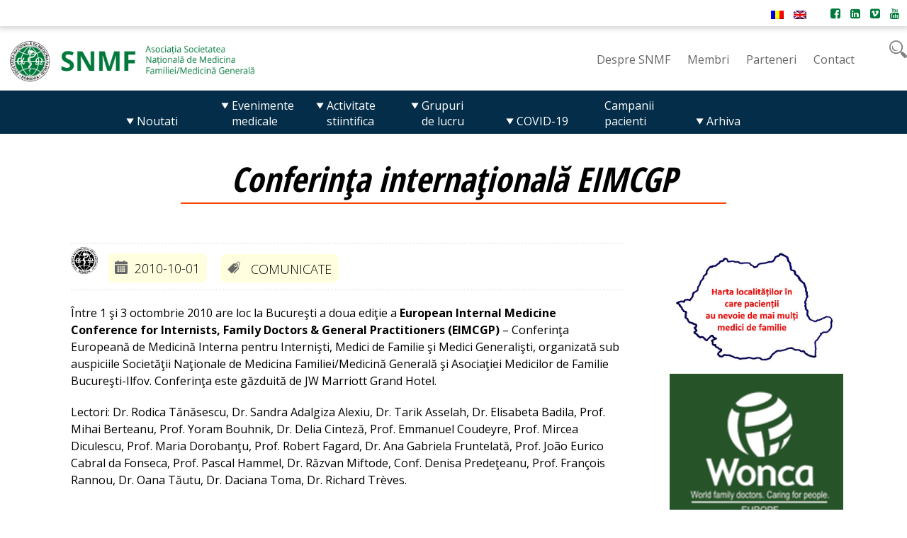

--- FILE ---
content_type: text/html; charset=UTF-8
request_url: https://snmf.ro/2010/10/01/conferinta-internationala-eimcgp/
body_size: 15024
content:
<!DOCTYPE html>
<head>
<meta charset="utf-8" />
<head>
<title>Societatea Nationala de Medicina Familiei</title>

<link rel="apple-touch-icon" sizes="180x180" href="https://snmf.ro/wp-content/themes/snmf2018/fav/apple-touch-icon.png">
<link rel="icon" type="image/png" sizes="32x32" href="https://snmf.ro/wp-content/themes/snmf2018/fav/favicon-32x32.png">
<link rel="icon" type="image/png" sizes="16x16" href="https://snmf.ro/wp-content/themes/snmf2018/fav/favicon-16x16.png">

<meta name="viewport" content="width=device-width,initial-scale=1">

<script src="//ajax.googleapis.com/ajax/libs/jquery/1.8.3/jquery.min.js"></script>


  
<link rel="stylesheet" href="https://cdnjs.cloudflare.com/ajax/libs/font-awesome/4.7.0/css/font-awesome.min.css">
<link rel="stylesheet" href="https://snmf.ro/wp-content/themes/snmf2018/style.css?v=202336660333">
<style>

.home-dreapta {float:right;display:block;width:38%; vertical-align:top; z-index:9;}
.home-stanga {float:left;display:block;width:60%; z-index:10; overflow:visible;}
.home-stanga img {max-width:100%;height:auto;}

.sep-mobil {display:block;height:5px;width:100%;display:none;}

.ariepromovata {display:block; margin:10px 0 20px 0;}
.ariepromovata:hover {opacity:.8; -webkit-filter: grayscale(100%);  filter: grayscale(100%); }

</style>



<meta name='robots' content='max-image-preview:large' />
<link rel="alternate" title="oEmbed (JSON)" type="application/json+oembed" href="https://snmf.ro/wp-json/oembed/1.0/embed?url=https%3A%2F%2Fsnmf.ro%2F2010%2F10%2F01%2Fconferinta-internationala-eimcgp%2F" />
<link rel="alternate" title="oEmbed (XML)" type="text/xml+oembed" href="https://snmf.ro/wp-json/oembed/1.0/embed?url=https%3A%2F%2Fsnmf.ro%2F2010%2F10%2F01%2Fconferinta-internationala-eimcgp%2F&#038;format=xml" />
<style id='wp-img-auto-sizes-contain-inline-css' type='text/css'>
img:is([sizes=auto i],[sizes^="auto," i]){contain-intrinsic-size:3000px 1500px}
/*# sourceURL=wp-img-auto-sizes-contain-inline-css */
</style>
<style id='wp-emoji-styles-inline-css' type='text/css'>

	img.wp-smiley, img.emoji {
		display: inline !important;
		border: none !important;
		box-shadow: none !important;
		height: 1em !important;
		width: 1em !important;
		margin: 0 0.07em !important;
		vertical-align: -0.1em !important;
		background: none !important;
		padding: 0 !important;
	}
/*# sourceURL=wp-emoji-styles-inline-css */
</style>
<style id='wp-block-library-inline-css' type='text/css'>
:root{--wp-block-synced-color:#7a00df;--wp-block-synced-color--rgb:122,0,223;--wp-bound-block-color:var(--wp-block-synced-color);--wp-editor-canvas-background:#ddd;--wp-admin-theme-color:#007cba;--wp-admin-theme-color--rgb:0,124,186;--wp-admin-theme-color-darker-10:#006ba1;--wp-admin-theme-color-darker-10--rgb:0,107,160.5;--wp-admin-theme-color-darker-20:#005a87;--wp-admin-theme-color-darker-20--rgb:0,90,135;--wp-admin-border-width-focus:2px}@media (min-resolution:192dpi){:root{--wp-admin-border-width-focus:1.5px}}.wp-element-button{cursor:pointer}:root .has-very-light-gray-background-color{background-color:#eee}:root .has-very-dark-gray-background-color{background-color:#313131}:root .has-very-light-gray-color{color:#eee}:root .has-very-dark-gray-color{color:#313131}:root .has-vivid-green-cyan-to-vivid-cyan-blue-gradient-background{background:linear-gradient(135deg,#00d084,#0693e3)}:root .has-purple-crush-gradient-background{background:linear-gradient(135deg,#34e2e4,#4721fb 50%,#ab1dfe)}:root .has-hazy-dawn-gradient-background{background:linear-gradient(135deg,#faaca8,#dad0ec)}:root .has-subdued-olive-gradient-background{background:linear-gradient(135deg,#fafae1,#67a671)}:root .has-atomic-cream-gradient-background{background:linear-gradient(135deg,#fdd79a,#004a59)}:root .has-nightshade-gradient-background{background:linear-gradient(135deg,#330968,#31cdcf)}:root .has-midnight-gradient-background{background:linear-gradient(135deg,#020381,#2874fc)}:root{--wp--preset--font-size--normal:16px;--wp--preset--font-size--huge:42px}.has-regular-font-size{font-size:1em}.has-larger-font-size{font-size:2.625em}.has-normal-font-size{font-size:var(--wp--preset--font-size--normal)}.has-huge-font-size{font-size:var(--wp--preset--font-size--huge)}.has-text-align-center{text-align:center}.has-text-align-left{text-align:left}.has-text-align-right{text-align:right}.has-fit-text{white-space:nowrap!important}#end-resizable-editor-section{display:none}.aligncenter{clear:both}.items-justified-left{justify-content:flex-start}.items-justified-center{justify-content:center}.items-justified-right{justify-content:flex-end}.items-justified-space-between{justify-content:space-between}.screen-reader-text{border:0;clip-path:inset(50%);height:1px;margin:-1px;overflow:hidden;padding:0;position:absolute;width:1px;word-wrap:normal!important}.screen-reader-text:focus{background-color:#ddd;clip-path:none;color:#444;display:block;font-size:1em;height:auto;left:5px;line-height:normal;padding:15px 23px 14px;text-decoration:none;top:5px;width:auto;z-index:100000}html :where(.has-border-color){border-style:solid}html :where([style*=border-top-color]){border-top-style:solid}html :where([style*=border-right-color]){border-right-style:solid}html :where([style*=border-bottom-color]){border-bottom-style:solid}html :where([style*=border-left-color]){border-left-style:solid}html :where([style*=border-width]){border-style:solid}html :where([style*=border-top-width]){border-top-style:solid}html :where([style*=border-right-width]){border-right-style:solid}html :where([style*=border-bottom-width]){border-bottom-style:solid}html :where([style*=border-left-width]){border-left-style:solid}html :where(img[class*=wp-image-]){height:auto;max-width:100%}:where(figure){margin:0 0 1em}html :where(.is-position-sticky){--wp-admin--admin-bar--position-offset:var(--wp-admin--admin-bar--height,0px)}@media screen and (max-width:600px){html :where(.is-position-sticky){--wp-admin--admin-bar--position-offset:0px}}

/*# sourceURL=wp-block-library-inline-css */
</style><style id='global-styles-inline-css' type='text/css'>
:root{--wp--preset--aspect-ratio--square: 1;--wp--preset--aspect-ratio--4-3: 4/3;--wp--preset--aspect-ratio--3-4: 3/4;--wp--preset--aspect-ratio--3-2: 3/2;--wp--preset--aspect-ratio--2-3: 2/3;--wp--preset--aspect-ratio--16-9: 16/9;--wp--preset--aspect-ratio--9-16: 9/16;--wp--preset--color--black: #000000;--wp--preset--color--cyan-bluish-gray: #abb8c3;--wp--preset--color--white: #ffffff;--wp--preset--color--pale-pink: #f78da7;--wp--preset--color--vivid-red: #cf2e2e;--wp--preset--color--luminous-vivid-orange: #ff6900;--wp--preset--color--luminous-vivid-amber: #fcb900;--wp--preset--color--light-green-cyan: #7bdcb5;--wp--preset--color--vivid-green-cyan: #00d084;--wp--preset--color--pale-cyan-blue: #8ed1fc;--wp--preset--color--vivid-cyan-blue: #0693e3;--wp--preset--color--vivid-purple: #9b51e0;--wp--preset--gradient--vivid-cyan-blue-to-vivid-purple: linear-gradient(135deg,rgb(6,147,227) 0%,rgb(155,81,224) 100%);--wp--preset--gradient--light-green-cyan-to-vivid-green-cyan: linear-gradient(135deg,rgb(122,220,180) 0%,rgb(0,208,130) 100%);--wp--preset--gradient--luminous-vivid-amber-to-luminous-vivid-orange: linear-gradient(135deg,rgb(252,185,0) 0%,rgb(255,105,0) 100%);--wp--preset--gradient--luminous-vivid-orange-to-vivid-red: linear-gradient(135deg,rgb(255,105,0) 0%,rgb(207,46,46) 100%);--wp--preset--gradient--very-light-gray-to-cyan-bluish-gray: linear-gradient(135deg,rgb(238,238,238) 0%,rgb(169,184,195) 100%);--wp--preset--gradient--cool-to-warm-spectrum: linear-gradient(135deg,rgb(74,234,220) 0%,rgb(151,120,209) 20%,rgb(207,42,186) 40%,rgb(238,44,130) 60%,rgb(251,105,98) 80%,rgb(254,248,76) 100%);--wp--preset--gradient--blush-light-purple: linear-gradient(135deg,rgb(255,206,236) 0%,rgb(152,150,240) 100%);--wp--preset--gradient--blush-bordeaux: linear-gradient(135deg,rgb(254,205,165) 0%,rgb(254,45,45) 50%,rgb(107,0,62) 100%);--wp--preset--gradient--luminous-dusk: linear-gradient(135deg,rgb(255,203,112) 0%,rgb(199,81,192) 50%,rgb(65,88,208) 100%);--wp--preset--gradient--pale-ocean: linear-gradient(135deg,rgb(255,245,203) 0%,rgb(182,227,212) 50%,rgb(51,167,181) 100%);--wp--preset--gradient--electric-grass: linear-gradient(135deg,rgb(202,248,128) 0%,rgb(113,206,126) 100%);--wp--preset--gradient--midnight: linear-gradient(135deg,rgb(2,3,129) 0%,rgb(40,116,252) 100%);--wp--preset--font-size--small: 13px;--wp--preset--font-size--medium: 20px;--wp--preset--font-size--large: 36px;--wp--preset--font-size--x-large: 42px;--wp--preset--spacing--20: 0.44rem;--wp--preset--spacing--30: 0.67rem;--wp--preset--spacing--40: 1rem;--wp--preset--spacing--50: 1.5rem;--wp--preset--spacing--60: 2.25rem;--wp--preset--spacing--70: 3.38rem;--wp--preset--spacing--80: 5.06rem;--wp--preset--shadow--natural: 6px 6px 9px rgba(0, 0, 0, 0.2);--wp--preset--shadow--deep: 12px 12px 50px rgba(0, 0, 0, 0.4);--wp--preset--shadow--sharp: 6px 6px 0px rgba(0, 0, 0, 0.2);--wp--preset--shadow--outlined: 6px 6px 0px -3px rgb(255, 255, 255), 6px 6px rgb(0, 0, 0);--wp--preset--shadow--crisp: 6px 6px 0px rgb(0, 0, 0);}:where(.is-layout-flex){gap: 0.5em;}:where(.is-layout-grid){gap: 0.5em;}body .is-layout-flex{display: flex;}.is-layout-flex{flex-wrap: wrap;align-items: center;}.is-layout-flex > :is(*, div){margin: 0;}body .is-layout-grid{display: grid;}.is-layout-grid > :is(*, div){margin: 0;}:where(.wp-block-columns.is-layout-flex){gap: 2em;}:where(.wp-block-columns.is-layout-grid){gap: 2em;}:where(.wp-block-post-template.is-layout-flex){gap: 1.25em;}:where(.wp-block-post-template.is-layout-grid){gap: 1.25em;}.has-black-color{color: var(--wp--preset--color--black) !important;}.has-cyan-bluish-gray-color{color: var(--wp--preset--color--cyan-bluish-gray) !important;}.has-white-color{color: var(--wp--preset--color--white) !important;}.has-pale-pink-color{color: var(--wp--preset--color--pale-pink) !important;}.has-vivid-red-color{color: var(--wp--preset--color--vivid-red) !important;}.has-luminous-vivid-orange-color{color: var(--wp--preset--color--luminous-vivid-orange) !important;}.has-luminous-vivid-amber-color{color: var(--wp--preset--color--luminous-vivid-amber) !important;}.has-light-green-cyan-color{color: var(--wp--preset--color--light-green-cyan) !important;}.has-vivid-green-cyan-color{color: var(--wp--preset--color--vivid-green-cyan) !important;}.has-pale-cyan-blue-color{color: var(--wp--preset--color--pale-cyan-blue) !important;}.has-vivid-cyan-blue-color{color: var(--wp--preset--color--vivid-cyan-blue) !important;}.has-vivid-purple-color{color: var(--wp--preset--color--vivid-purple) !important;}.has-black-background-color{background-color: var(--wp--preset--color--black) !important;}.has-cyan-bluish-gray-background-color{background-color: var(--wp--preset--color--cyan-bluish-gray) !important;}.has-white-background-color{background-color: var(--wp--preset--color--white) !important;}.has-pale-pink-background-color{background-color: var(--wp--preset--color--pale-pink) !important;}.has-vivid-red-background-color{background-color: var(--wp--preset--color--vivid-red) !important;}.has-luminous-vivid-orange-background-color{background-color: var(--wp--preset--color--luminous-vivid-orange) !important;}.has-luminous-vivid-amber-background-color{background-color: var(--wp--preset--color--luminous-vivid-amber) !important;}.has-light-green-cyan-background-color{background-color: var(--wp--preset--color--light-green-cyan) !important;}.has-vivid-green-cyan-background-color{background-color: var(--wp--preset--color--vivid-green-cyan) !important;}.has-pale-cyan-blue-background-color{background-color: var(--wp--preset--color--pale-cyan-blue) !important;}.has-vivid-cyan-blue-background-color{background-color: var(--wp--preset--color--vivid-cyan-blue) !important;}.has-vivid-purple-background-color{background-color: var(--wp--preset--color--vivid-purple) !important;}.has-black-border-color{border-color: var(--wp--preset--color--black) !important;}.has-cyan-bluish-gray-border-color{border-color: var(--wp--preset--color--cyan-bluish-gray) !important;}.has-white-border-color{border-color: var(--wp--preset--color--white) !important;}.has-pale-pink-border-color{border-color: var(--wp--preset--color--pale-pink) !important;}.has-vivid-red-border-color{border-color: var(--wp--preset--color--vivid-red) !important;}.has-luminous-vivid-orange-border-color{border-color: var(--wp--preset--color--luminous-vivid-orange) !important;}.has-luminous-vivid-amber-border-color{border-color: var(--wp--preset--color--luminous-vivid-amber) !important;}.has-light-green-cyan-border-color{border-color: var(--wp--preset--color--light-green-cyan) !important;}.has-vivid-green-cyan-border-color{border-color: var(--wp--preset--color--vivid-green-cyan) !important;}.has-pale-cyan-blue-border-color{border-color: var(--wp--preset--color--pale-cyan-blue) !important;}.has-vivid-cyan-blue-border-color{border-color: var(--wp--preset--color--vivid-cyan-blue) !important;}.has-vivid-purple-border-color{border-color: var(--wp--preset--color--vivid-purple) !important;}.has-vivid-cyan-blue-to-vivid-purple-gradient-background{background: var(--wp--preset--gradient--vivid-cyan-blue-to-vivid-purple) !important;}.has-light-green-cyan-to-vivid-green-cyan-gradient-background{background: var(--wp--preset--gradient--light-green-cyan-to-vivid-green-cyan) !important;}.has-luminous-vivid-amber-to-luminous-vivid-orange-gradient-background{background: var(--wp--preset--gradient--luminous-vivid-amber-to-luminous-vivid-orange) !important;}.has-luminous-vivid-orange-to-vivid-red-gradient-background{background: var(--wp--preset--gradient--luminous-vivid-orange-to-vivid-red) !important;}.has-very-light-gray-to-cyan-bluish-gray-gradient-background{background: var(--wp--preset--gradient--very-light-gray-to-cyan-bluish-gray) !important;}.has-cool-to-warm-spectrum-gradient-background{background: var(--wp--preset--gradient--cool-to-warm-spectrum) !important;}.has-blush-light-purple-gradient-background{background: var(--wp--preset--gradient--blush-light-purple) !important;}.has-blush-bordeaux-gradient-background{background: var(--wp--preset--gradient--blush-bordeaux) !important;}.has-luminous-dusk-gradient-background{background: var(--wp--preset--gradient--luminous-dusk) !important;}.has-pale-ocean-gradient-background{background: var(--wp--preset--gradient--pale-ocean) !important;}.has-electric-grass-gradient-background{background: var(--wp--preset--gradient--electric-grass) !important;}.has-midnight-gradient-background{background: var(--wp--preset--gradient--midnight) !important;}.has-small-font-size{font-size: var(--wp--preset--font-size--small) !important;}.has-medium-font-size{font-size: var(--wp--preset--font-size--medium) !important;}.has-large-font-size{font-size: var(--wp--preset--font-size--large) !important;}.has-x-large-font-size{font-size: var(--wp--preset--font-size--x-large) !important;}
/*# sourceURL=global-styles-inline-css */
</style>

<style id='classic-theme-styles-inline-css' type='text/css'>
/*! This file is auto-generated */
.wp-block-button__link{color:#fff;background-color:#32373c;border-radius:9999px;box-shadow:none;text-decoration:none;padding:calc(.667em + 2px) calc(1.333em + 2px);font-size:1.125em}.wp-block-file__button{background:#32373c;color:#fff;text-decoration:none}
/*# sourceURL=/wp-includes/css/classic-themes.min.css */
</style>
<link rel='stylesheet' id='contact-form-7-css' href='https://snmf.ro/wp-content/plugins/contact-form-7/includes/css/styles.css?ver=6.1.4' type='text/css' media='all' />
<link rel='stylesheet' id='bellows-css' href='https://snmf.ro/wp-content/plugins/bellows-accordion-menu/assets/css/bellows.min.css?ver=1.4.4' type='text/css' media='all' />
<link rel='stylesheet' id='bellows-font-awesome-css' href='https://snmf.ro/wp-content/plugins/bellows-accordion-menu/assets/css/fontawesome/css/font-awesome.min.css?ver=1.4.4' type='text/css' media='all' />
<link rel='stylesheet' id='bellows-blue-material-css' href='https://snmf.ro/wp-content/plugins/bellows-accordion-menu/assets/css/skins/blue-material.css?ver=1.4.4' type='text/css' media='all' />
<script type="text/javascript" src="https://snmf.ro/wp-includes/js/jquery/jquery.min.js?ver=3.7.1" id="jquery-core-js"></script>
<script type="text/javascript" src="https://snmf.ro/wp-includes/js/jquery/jquery-migrate.min.js?ver=3.4.1" id="jquery-migrate-js"></script>
<link rel="https://api.w.org/" href="https://snmf.ro/wp-json/" /><link rel="alternate" title="JSON" type="application/json" href="https://snmf.ro/wp-json/wp/v2/posts/1335" /><link rel="EditURI" type="application/rsd+xml" title="RSD" href="https://snmf.ro/xmlrpc.php?rsd" />
<meta name="generator" content="WordPress 6.9" />
<link rel="canonical" href="https://snmf.ro/2010/10/01/conferinta-internationala-eimcgp/" />
<link rel='shortlink' href='https://snmf.ro/?p=1335' />
<style id="bellows-custom-generated-css">
/* Status: Loaded from Transient */

</style><style>
.barasus {display:block;text-align:right;background:#fff; padding:5px;margin:0 0 10px 0;box-shadow: 0px 1px 8px 2px rgb(209 209 209);vertical-align:middle;}
.barasus img, .barasus .social {margin:0 5px;}

</style>

</head>

<body>

<header class="sus">
<div class="barasus">
<div class="container1" style="position:relative;overflow:hidden;">

<!--lang-->
<div style="display:inline-block;vertical-align:middle;position:relative;overflow:hidden;padding-top:5px;margin-right:20px;">
<a href="https://snmf.ro" title="Romanian"><img src="https://snmf.ro/wp-content/themes/snmf2018/img/ro.png" /></a>   <a  href="https://snmf.ro/en/" title="English"><img src="https://snmf.ro/wp-content/themes/snmf2018/img/en.png" /></a>
</div>
<!--lang-->

<div style="display:inline-block;vertical-align:middle;position:relative; height:auto;overflow:hidden;">
<a class="social" href="https://www.facebook.com/Societatea.Nationala.de.Medicina.Familiei"><i class="fa fa-facebook-square" style="font-size:16px;"></i></a>
<a class="social" href="http://ro.linkedin.com/pub/societatea-na%C5%A3ional%C4%83-de-medicina-familiei/38/600/a14"><i class="fa fa-linkedin-square" style="font-size:16px;"></i></a>
<a class="social" href="http://www.vimeo.com/snmf"><i class="fa fa-vimeo-square" style="font-size:16px;"></i></a>
<a class="social" href="http://www.youtube.com/user/medicinadefamilie"><i class="fa fa-youtube" style="font-size:16px;"></i></a>
</div>


</div>
</div>

<div class="container1">
<!--
<div class="logo"><a href="https://snmf.ro"><img src="https://snmf.ro/wp-content/themes/snmf2018/img/snmf.png" style="max-width:80px;margin-right:30px;">
<div class="snmf">SNMF</div>
<div class="societatea" style="font-size:18px; color:#00793b; font-weight:400; text-transform:uppercase; margin-top:15px;margin-left:15px;">Societatea Nationala<br />de Medicina Familiei</div></a>
</div>
-->

<div class="logo">
<a href="https://snmf.ro"><img src="https://snmf.ro/wp-content/uploads/2022/11/snmf-logo-2022.png" style="width:350px;height:auto;" /></a>
</div>


<div class="meniu1" >

<div id="secundar" class="menu-meniu-secundar-container"><ul id="menu-meniu-secundar" class="menu"><li id="menu-item-116" class="menu-item menu-item-type-post_type menu-item-object-page"><a href="https://snmf.ro/despre-snmf/"><span>Despre SNMF</span></a></li>
<li id="menu-item-119" class="menu-item menu-item-type-post_type menu-item-object-page"><a href="https://snmf.ro/membri/"><span>Membri</span></a></li>
<li id="menu-item-117" class="menu-item menu-item-type-post_type menu-item-object-page"><a href="https://snmf.ro/parteneri/"><span>Parteneri</span></a></li>
<li id="menu-item-118" class="menu-item menu-item-type-post_type menu-item-object-page"><a href="https://snmf.ro/contact/"><span>Contact</span></a></li>
</ul></div>


 <img src="https://snmf.ro/wp-content/themes/snmf2018/img/s.png" id="s" style="height:35px;margin-left:35px;padding-top:10px;"><br />
<div id="divcaut">
<form action="/" method="get">
    <input type="text" name="s" id="caut" placeholder="cauta..." value="" /> 
</form>
<script>
$("#s").click(function(){
//event.preventDefault(); //prevenim click catre # si refreshul paginii
$("#divcaut").toggle('fast'); 
});
</script>


</div>
</div><!--end container-->
</header>
<div style="display:block; clear:both;"></div>

<div class="meniumobil"><i class="fa fa-bars" style="font-size:48px; color:#333;cursor:pointer;"></i></div>


<div class="meniu2">

<div id="cssmenu" class="menu-meniu-principal-container"><ul id="menu-meniu-principal" class="menu"><li id="menu-item-19" class="menu-item menu-item-type-post_type menu-item-object-page menu-item-has-children has-sub"><a href="https://snmf.ro/noutati/"><span>Noutati</span></a>
<ul>
	<li id="menu-item-30" class="menu-item menu-item-type-post_type menu-item-object-page"><a href="https://snmf.ro/noutati/toate-stirile/"><span>Toate stirile</span></a></li>
	<li id="menu-item-31" class="menu-item menu-item-type-post_type menu-item-object-page"><a href="https://snmf.ro/noutati/comunicate-de-presa/"><span>Comunicate de presa</span></a></li>
</ul>
</li>
<li id="menu-item-23" class="menu-item menu-item-type-post_type menu-item-object-page menu-item-has-children has-sub"><a href="https://snmf.ro/evenimente-medicale/"><span>Evenimente medicale</span></a>
<ul>
	<li id="menu-item-84" class="menu-item menu-item-type-post_type menu-item-object-page"><a href="https://snmf.ro/evenimente-medicale/toate-evenimentele/"><span>Toate evenimentele</span></a></li>
	<li id="menu-item-83" class="menu-item menu-item-type-post_type menu-item-object-page"><a href="https://snmf.ro/evenimente-medicale/evenimente-nationale/"><span>Evenimente nationale</span></a></li>
	<li id="menu-item-431" class="menu-item menu-item-type-post_type menu-item-object-page"><a href="https://snmf.ro/evenimente-medicale/evenimente-regionale/"><span>Evenimente regionale</span></a></li>
	<li id="menu-item-3756" class="menu-item menu-item-type-post_type menu-item-object-page"><a href="https://snmf.ro/evenimente-medicale/sesiuni-ale-grupurilor-de-lucru-snmf/"><span>Sesiuni ale Grupurilor de Lucru SNMF</span></a></li>
	<li id="menu-item-81" class="menu-item menu-item-type-post_type menu-item-object-page"><a href="https://snmf.ro/evenimente-medicale/conferintele-medical-forum/"><span>Conferintele Medical Forum</span></a></li>
	<li id="menu-item-80" class="menu-item menu-item-type-post_type menu-item-object-page"><a href="https://snmf.ro/evenimente-medicale/conferintele-medic-ro/"><span>Conferintele Medic.ro</span></a></li>
	<li id="menu-item-424" class="menu-item menu-item-type-post_type menu-item-object-page"><a href="https://snmf.ro/evenimente-medicale/arhiva-evenimente/"><span>Arhiva evenimente</span></a></li>
</ul>
</li>
<li id="menu-item-24" class="menu-item menu-item-type-post_type menu-item-object-page menu-item-has-children has-sub"><a href="https://snmf.ro/activitate-stiintifica/"><span>Activitate stiintifica</span></a>
<ul>
	<li id="menu-item-75" class="menu-item menu-item-type-post_type menu-item-object-page"><a href="https://snmf.ro/activitate-stiintifica/cursuri-online-emc/"><span>Cursuri online EMC</span></a></li>
	<li id="menu-item-76" class="menu-item menu-item-type-post_type menu-item-object-page"><a href="https://snmf.ro/activitate-stiintifica/publicatii-snmf/"><span>Publicatii SNMF</span></a></li>
	<li id="menu-item-78" class="menu-item menu-item-type-post_type menu-item-object-page"><a href="https://snmf.ro/activitate-stiintifica/curriculum-medicina-de-familie/"><span>Curriculum medicina de familie</span></a></li>
	<li id="menu-item-79" class="menu-item menu-item-type-post_type menu-item-object-page"><a href="https://snmf.ro/activitate-stiintifica/formare-de-formatori/"><span>Formare de formatori</span></a></li>
</ul>
</li>
<li id="menu-item-22" class="menu-item menu-item-type-post_type menu-item-object-page menu-item-has-children has-sub"><a href="https://snmf.ro/grupuri-de-lucru/"><span>Grupuri de lucru</span></a>
<ul>
	<li id="menu-item-86" class="menu-item menu-item-type-post_type menu-item-object-page"><a href="https://snmf.ro/grupuri-de-lucru/grupuri-de-lucru/"><span>Lista grupurilor de lucru</span></a></li>
	<li id="menu-item-85" class="menu-item menu-item-type-post_type menu-item-object-page"><a href="https://snmf.ro/grupuri-de-lucru/reguli-de-infiintare-si-functionare/"><span>Reguli de infiintare si functionare</span></a></li>
</ul>
</li>
<li id="menu-item-2618" class="menu-item menu-item-type-post_type menu-item-object-page menu-item-has-children has-sub"><a href="https://snmf.ro/covid-19/"><span>COVID-19</span></a>
<ul>
	<li id="menu-item-2685" class="menu-item menu-item-type-post_type menu-item-object-page"><a href="https://snmf.ro/covid-19/sectiune-pentru-pacienti/"><span>Sectiune pentru pacienti</span></a></li>
	<li id="menu-item-2686" class="menu-item menu-item-type-post_type menu-item-object-page"><a href="https://snmf.ro/covid-19/sectiune-profesionisti/"><span>Sectiune pentru profesionisti</span></a></li>
	<li id="menu-item-2687" class="menu-item menu-item-type-post_type menu-item-object-page"><a href="https://snmf.ro/covid-19/actiuni-organizationale/"><span>Actiuni organizationale</span></a></li>
</ul>
</li>
<li id="menu-item-74" class="menu-item menu-item-type-post_type menu-item-object-page"><a href="https://snmf.ro/campanii-pacienti/toate-campaniile/"><span>Campanii pacienti</span></a></li>
<li id="menu-item-2688" class="menu-item menu-item-type-post_type menu-item-object-page menu-item-has-children has-sub"><a href="https://snmf.ro/arhiva/"><span>Arhiva</span></a>
<ul>
	<li id="menu-item-94" class="menu-item menu-item-type-post_type menu-item-object-page"><a href="https://snmf.ro/presa-monitorizare/monitorizare/"><span>Monitorizare</span></a></li>
	<li id="menu-item-20" class="menu-item menu-item-type-post_type menu-item-object-page"><a href="https://snmf.ro/politici-de-sanatate/"><span>Politici de sanatate</span></a></li>
	<li id="menu-item-77" class="menu-item menu-item-type-post_type menu-item-object-page"><a href="https://snmf.ro/activitate-stiintifica/ghiduri-medicale/"><span>Ghiduri medicale</span></a></li>
	<li id="menu-item-89" class="menu-item menu-item-type-post_type menu-item-object-page"><a href="https://snmf.ro/politici-de-sanatate/dezbateri-publice/"><span>Dezbateri publice</span></a></li>
	<li id="menu-item-90" class="menu-item menu-item-type-post_type menu-item-object-page"><a href="https://snmf.ro/politici-de-sanatate/consultari/"><span>Consultari</span></a></li>
	<li id="menu-item-91" class="menu-item menu-item-type-post_type menu-item-object-page"><a href="https://snmf.ro/politici-de-sanatate/documente-oficiale-petitii-memorii/"><span>Documente oficiale (petitii, memorii, pozitii)</span></a></li>
	<li id="menu-item-92" class="menu-item menu-item-type-post_type menu-item-object-page"><a href="https://snmf.ro/politici-de-sanatate/actiuni-organizationale/"><span>Actiuni organizationale</span></a></li>
	<li id="menu-item-3753" class="menu-item menu-item-type-post_type menu-item-object-page"><a href="https://snmf.ro/arhiva/schimburi-de-experienta-in-cadrul-conferintelor-organizate-de-tarile-membre-vdgm/"><span>Schimburi de experiență VdGM</span></a></li>
</ul>
</li>
</ul></div>
<div style="clear:both;display:block; height:1px;"></div>
</div>
<div class="container-single">


<h2 class="titlu underline">Conferinţa internaţională EIMCGP</h2>

<div class="continut-pagina">

<div class="metaarticol">
<svg version="1.1"
	 xmlns="http://www.w3.org/2000/svg" xmlns:xlink="http://www.w3.org/1999/xlink" xmlns:a="http://ns.adobe.com/AdobeSVGViewerExtensions/3.0/"
	 x="0px" y="0px" viewBox="-0.4 0.3 125 125" enable-background="new -0.4 0.3 125 125"
	 xml:space="preserve" style="width:38px; display:inline-block; margin-right:10px;">
<g id="XMLID_1_">
	<g>
		<path d="M124.6,55.3c0,5.3,0,10.7,0,16c-0.3,0-0.7,0-1,0c-4.7,31.2-24.2,47.7-53.7,54c-5,0-9.9,0-14.9,0
			c-30.3-5.8-48.2-24.2-54.7-54c0-5.7,0-11.3,0-17C6.6,24.6,24.5,6.6,54,0.3c5.6,0,11.3,0,16.9,0c0,0.3,0,0.7,0,1
			C102,6,118.3,25.6,124.6,55.3z M62.9,124.3c36.1-0.3,60.9-29.3,60.7-62c-0.1-9.5-4.7-24.3-5-25c-4.9-11.6-20.8-28.1-35.8-33
			C48.2-7,18.3,12.6,7.2,35.3C-13.1,76.8,17.5,124.6,62.9,124.3z"/>
		<path d="M120.6,63.3c0,1.7,0,3.3,0,5c-1.2-0.2-0.8-1.8-1-3c-2.7-0.7-1.9,2.1-3,3c-1.4-1.2-1.3-4-4-4
			C113.4,62,118.2,63.9,120.6,63.3z"/>
		<path d="M111.7,54.3c1.9-2.5,6.1,1.2,9,1c-1.4,2.9-4.5,4.1-8,5C114.9,58.5,115.6,54.6,111.7,54.3z"/>
		<path d="M118.6,80.3c-2,0-4,0-6,0c0.5,2.6,5.5,3.4,3,6c-2.5-1.2-6.8-0.5-7-4c0.6,1.4,3.8,0.2,4,2c2.9-1.8-3.8-2.1-3-5
			c1.7,0,3.3,0,5,0c-0.1-1.8-3.4-0.6-4-2C112.4,75.3,118.1,77.8,118.6,80.3z"/>
		<path d="M113.7,50.3c2.3,0,2.9-1.7,6-1c-1.3,2.4-5.4,1.9-8,3c-0.5-3.1,1.2-4.1,3-5c0.2-2.2-3.5-0.5-5-1c1-2.4,5.7-0.9,7-3
			C120,46,114.1,47.9,113.7,50.3z"/>
		<path d="M119.6,74.3c-3.8-0.8-4.8,1.2-8,1c-1.2-3.2,3.2-0.8,2-4c-0.5-0.8-1-1.6-1-3C115.7,69.5,119.1,70.5,119.6,74.3z"/>
		<path d="M106.7,86.3c2.1-2.7,4.8,2.5,8,2C112.4,91.1,109.1,86.6,106.7,86.3z"/>
		<path d="M116.6,40.3c-1.4,2.6-5.1,2.8-8,4C109.6,41.2,113.3,40.9,116.6,40.3z"/>
		<path d="M114.6,37.2c-0.8-0.9-9.6-1.7-5.9,4.1c-2.2-0.1-2.1-2.5-2-5c1.5-0.5,2.5-1.5,4-2C113.1,34.1,113.8,35.7,114.6,37.2z"/>
		<path d="M105.7,88.3c3.6,0.4,6.3,1.6,7,5c-1.8-1.3-6.5-5.3-8-1C102.4,92,105.8,89.6,105.7,88.3z"/>
		<path d="M109.7,56.3c2-1.3,0.5,9.4,1,13C108.6,70.6,110.1,59.8,109.7,56.3z"/>
		<path d="M109.7,30.3c2.6,2.1-2.8,4.4-5,5C105.1,32.4,109,32.9,109.7,30.3z"/>
		<path d="M108.7,61.3c-2,0-4,0-6,0c-0.3-7.7-4.9-11.1-12.9-11c-0.8-4.5-2.9-7.8-4-12c3.5-2.1,8-3.3,10.9-6
			C103.5,39.1,107.5,48.7,108.7,61.3z"/>
		<path d="M102.7,95.3c0.6,2.7,4.2,2.5,4,6c-0.9,0.4-1.8,0.9-2,2c-3-0.7,1-2.1,0-4c-3.2-1.2-0.8,3.2-4,2c0-2,2.7-1.3,2-4
			c-3.1-0.8-1.9,2.8-5,2C99,97.5,99.8,95.3,102.7,95.3z"/>
		<path d="M94.8,70.3c4.9-1.7,5.6-7.6,13.9-6c-0.9,13.1-6,22-11.9,30c-4.3-1.6-7.7-4.3-11.9-6c3-7,6.7-13.3,6-24c2.3,0,4.6,0,7,0
			c-0.8,3.5-6.4,2.2-5,8c1.4,2.3,6.9,0.4,9.9,1c0.1-2.5,0.1-4.8-1-6C100.4,69.2,99,71.1,94.8,70.3z"/>
		<path d="M108.7,98.3c-2.7-0.7-3.8-2.9-6-4C104,92.4,108.7,95.5,108.7,98.3z"/>
		<path d="M99.7,29.3c2.4-10.4,14.3-1.4,5,3C101.6,32.7,102.1,29.6,99.7,29.3z M101.7,30.3c3.4,0.4,5.7-0.3,5-4
			C104.7,24.4,102.1,27.5,101.7,30.3z"/>
		<path d="M103.7,21.3c-1,3.1-2.7-1.1-4-1c-0.1,1.8,1.2,2.1,1,4c-0.9-0.4-1.8-0.9-2-2c-4,1.3,0.3,2.1,0,5c-2-0.3-1.9-2.7-4-3
			c1-2.6,3.9-3.4,5-6C101.8,18.5,101.7,21,103.7,21.3z"/>
		<path d="M101.7,106.3c-2.6-1-3.4-4-6-5C97.7,99.1,101.3,103.6,101.7,106.3z"/>
		<path d="M98.7,61.3c-2.7,0-5.3,0-8,0c0-3,0-6,0-9C96.4,52.2,98.4,55.9,98.7,61.3z"/>
		<path d="M91.8,17.3c1,2.4,4-4.1,6-1c-1.6,2.1-1.8,5.5-5,6c0.9-0.8,0.6-2.7,2-3c-0.7-2.5-2.7,1.9-5,1c-0.4-2.4,1.8-2.2,1-5
			c-1.3,1-2,2.7-3,4c-1.7-1.8,1.8-6.8,5-7C93.6,15.1,91.4,14.8,91.8,17.3z"/>
		<path d="M82.8,90.3c4.6,0.7,6.7,3.9,10.9,5c-5,7.7-13.8,11.5-24.9,13C73.3,102,80.4,98.5,82.8,90.3z"/>
		<path d="M86.8,53.3c1.7,1.6,2.2,4.5,2,8c-1.7,0-3.3,0-5,0C83.2,56.9,85.5,55.6,86.8,53.3z"/>
		<path d="M79.8,73.3c2.7,0,5.3,0,8,0c-1.3,5.1-3.3,9.3-5,14c-4.7-0.7-10.9-5-15.9-2c-1.9-1.1-2.1-3.9-4-5c4.9-3.5,8.8-12.9,1-16
			c7.2-1.6,18.8,1.1,23.9,5c-1.5,2.4-7.5,1-7-2C78.6,67.4,80.4,71.5,79.8,73.3z"/>
		<path d="M90.8,113.3c-1.9,1.1-5.5-0.5-6,4c-2.3-1.1-0.4-6.3-1-9C86.4,109.7,88.4,111.6,90.8,113.3z"/>
		<path d="M81.8,8.3c2.8-0.8,2.6,1.4,5,1c-0.1,2.5-3.4,0.3-4,0c0,1.7,0.7,2.6,2,3c-1,2.8-2.7-1.5-4,1c-0.3,2.6,3.9,0.8,3,4
			c-1.9-0.4-2.5-2.1-5-2C80.2,13.3,80.7,10.5,81.8,8.3z"/>
		<path d="M94.8,31.3c-3.6,1.4-6.6,3.4-9.9,5c-5-6.3-9.3-13.3-15.9-18C79,17.1,90.1,23.6,94.8,31.3z"/>
		<path d="M80.8,37.3c2.9,3,4.9,7.1,6,12c-1.7,4.6-8.4,4.2-7,12c-5.3,0-10.6,0-15.9,0c-0.6-2.4,1.2-7.3-1-8
			C71.6,50.7,81.8,49.6,80.8,37.3z"/>
		<path d="M78.8,110.3c2,1.7,2.7,4.7,3,8C79.3,117.1,78.9,113.8,78.8,110.3z"/>
		<path d="M79.8,33.3c-2.6,1.4-10.8-9.1-13.9-4c-1.4-0.4-0.1-1.8,1-2c-7-4.8-7.1,1.3-10.9,1c0.1,4.4-1.2,7.4,0,10
			c1.2,0.4,2.9,1.1,5,3c0,2.7,0,5.3,0,8c-4.6,1.4-6.8,5.2-6,12c-4.6,0-9.3,0-13.9,0c0.6-3.7,3.7-4.9,4-9c-4.4-4-5.5,3.8-7,6
			c-2.8-6.5,1.8-14.2,4-19c5.5,1.8,13.5,3,17.9,3c-2.1-3.2-10.7-3.3-16.9-5c4.3-8,10.2-14.4,16.9-20c2.8,0.1-0.9,6.9,2,7
			c3.8,0.8,1.3-4.7,2-7C71.3,20.5,74.4,28,79.8,33.3z"/>
		<path d="M78.8,7.3c0,1.7,0,3.3,0,5c-1.3,1.4-4.3,1-7,1c-0.7-3.7,1.7-4.3,1-8C76,4.8,76.8,6.7,78.8,7.3z M72.9,12.3
			c3.4,0.4,5.7-0.3,5-4c-1.3-0.3-1.9-1.4-4-1C74.2,9.6,73.7,11.1,72.9,12.3z"/>
		<path d="M75.9,111.3c1.7,1.6,2.2,4.5,2,8c-3.5,0.2-3.3-3.4-6-4c-0.4,2.4,1.8,2.2,1,5c-3.6,0.3-1.3-5.3-3-7c3.1-0.5,4.1,1.3,5,3
			C77,116.4,75.3,112.7,75.9,111.3z"/>
		<path d="M66.9,86.3c5.5,0.2,9.4,1.8,13.9,3c-3.3,8.4-10.3,12.9-15.9,19c-2.7-6.5-2.1-5.8-2-16c-1.6,4.4-1.4,10.6-2,16
			c-7.1-4.6-12-11.3-16.9-18c3.1-3.4,13.5-4.2,16.9-4c0-1.7,0-3.3,0-5c1.7-4.3,0.5,11.1,2,4c3.2,3.3-8,4.7-3,10
			C61.6,91.6,64.6,89.3,66.9,86.3z"/>
		<path d="M66.9,38.3c2.1-1.3,9.5-6,9.9,0c-1.9,1.5-6.6,0-8,2C66.1,40.2,71.3,37.5,66.9,38.3z"/>
		<path d="M63.9,41.3c2.5-0.2,7.8,1.9,12.9,0c-1.5,5.5-7.9,6-13.9,7C64.3,47,63.9,43.9,63.9,41.3z"/>
		<path d="M69.9,110.3c-0.1,0-0.1,0-0.2,0C69.8,110.2,69.9,110.2,69.9,110.3z"/>
		<path d="M57,110.3c4.2,0,8.5,0,12.8,0c-0.6,0.2-2.4,1.5-3.6,2.3c-0.1-0.1-0.1-0.2-0.2-0.3c-0.1,0.2-0.3,0.5-0.5,0.8
			c-0.2,0.1-0.4,0.2-0.5,0.2C64.9,113.1,52.9,109.9,57,110.3z"/>
		<path d="M69.9,120.3c-0.6,1.7-2.3,0.6-2-1c-1.8,0.2-5-1-4,2c-2.4-2.2,0.1-6.1,1.5-8.3c0.2-0.1,0.4-0.3,0.7-0.4
			C66.7,114.1,67.5,118.4,69.9,120.3z"/>
		<path d="M55,15.3c3-2.3,10.3-0.4,14.9-1C66.9,16.6,59.6,14.6,55,15.3z"/>
		<path d="M67.9,2.3c0,1-1.2,0.8-2,1c0.9,2.8,1.2,6.1,3,8c-3-1.4-6.3,1-12.9,1c0.9-3.8-1.6-6.4,0-8c2.2,0.4,0.4,4.9,1,7
			c1.3,0,2.7,0,4,0c1.2-1.8,5-6.2,3-8C64.8,1.7,65.4,3.5,67.9,2.3z"/>
		<path d="M60.9,113.3c-0.1,2.9,0.5,6.5-1,8c-1.4-0.3-0.8-2.5-1-4c-1.8,0.2-0.6,3.4-2,4c-2.2-0.2-2.1-2.5-2-5c-2.6-0.3,0.9,5.6-3,4
			c0.3-2.3,1.6-3.8,1-7c2.8-0.2,2.9,2.5,3,5C59.1,118.1,57.2,112.9,60.9,113.3z"/>
		<path d="M57.9,84.3c-6,0-11.3,0.6-14.9,3c-3.4-4.5-5.7-10.3-6-18c-1.4-2.9,2.1,3.8,4,4c3.8-0.2,5.4-2.6,5-7c-3.7-1.1-1.6,3.8-5,3
			c-0.4-1.9-2.1-2.5-2-5c6,0,11.9,0,17.9,0C66,71.5,56.2,75.8,57.9,84.3z"/>
		<path d="M56,107.3c-9.5,1.2-20.3-4.9-24.9-12c2.9-1.8,6.7-2.6,9-5C45.8,95.5,49.3,103,56,107.3z"/>
		<path d="M55,11.3c-0.8,2.3-6.7-2.5-6,3c-3-2.1,1.3-5.3,0-9C52.8,5.5,51.8,10.4,55,11.3z"/>
		<path d="M51,112.3c0,2.7,0.4,5.7-1,7c-3.6,0.7-5.3-0.7-7-2C42.4,111.8,46.8,110,51,112.3z M48,118.3c1.5-0.8,2.1-2.5,2-5
			C46.1,109.5,42.1,118.1,48,118.3z"/>
		<path d="M56,17.3c-5,6.3-11.7,10.9-14.9,19c-3.7-2-7.7-3.5-10.9-6C36.3,23.5,44.2,18.5,56,17.3z"/>
		<path d="M43,7.3c3.1,0.5,2.8,4.6,4,7c-1.9,1.8-4.6-1.3-6-3c-1.7-0.4,0.1,3.7,1,4c-2.4,3-3.3-3.9-4-6c3,0,3.9,2.1,6,3
			C46.5,11.6,42.2,9.6,43,7.3z"/>
		<path d="M43,111.3c-0.4,3.5-4.3,2-2,6c-3.6-1.6-1.6-5.8-6-2c0.8-2.5,2.7-3.9,3-7C41.2,107.8,42.1,109.5,43,111.3z"/>
		<path d="M37.1,12.3c1.4,3,1.5,7.3-2,8C28.2,20.5,28.8,9.9,37.1,12.3z M32.1,13.3c-0.7,5.1,2.7,7.2,5,4
			C36.9,14.4,35.3,13,32.1,13.3z"/>
		<path d="M33.1,71.3c3.3,4.3,3.2,12.1,7,16c-3.1,2.9-8.3,3.7-10.9,7c-7.4-6.9-11.7-16.9-12.9-30c2,0,4,0,6,0c0.1,4.5,2.4,6.9,5,9
			C30,73.5,32.2,73,33.1,71.3z"/>
		<path d="M39,38.3c-1.1,4.9-4,8-4,14c-7.2-3.6-12.6,2.5-12.9,9c-2,0-4,0-6,0c0.8-12.6,5.7-21,10.9-29C31.9,33.4,34.6,36.7,39,38.3z
			"/>
		<path d="M34.1,64.3c0.8,4.5-1.8,5.5-5,6c-0.6-2.1-2.5-2.8-2-6C29.4,64.3,31.8,64.3,34.1,64.3z"/>
		<path d="M33.1,54.3c1.4,1.3,1,4.3,1,7c-2.3,0-4.6,0-7,0C27.4,57.2,28.6,54.1,33.1,54.3z"/>
		<path d="M32.1,25.3c1.4,0.5-14.3,13.1-3,3c-2.1-6-11.4-5.2-5-10c-0.2,2,2.9,4.5,4,8C30.2,26.7,30.7,25.6,32.1,25.3z"/>
		<path d="M32.1,21.3c-2.7,3.3-3.6-3.7-6-4C28.8,14,29.7,20.9,32.1,21.3z"/>
		<path d="M29.1,100.3c-1.6,3.4-3.2-3.1-5,0c0,2,2.7,1.3,2,4c-1.7,2.4-5.7,2-6-2c2,0,1.3,2.7,4,2c0-2.4-1.7-2.9-1-6
			C26.6,97.5,27.3,99.4,29.1,100.3z"/>
		<path d="M25.1,29.3c-0.8-0.7-2.7-1.6-3,0c-1.1-0.3-0.7-2-2-2c-1.7,0.2,1.5,3.7,2,5c-2.1,1.9-3.3,4.7-8,4c-0.3,2.6,3.9,0.8,3,4
			c-2.7-0.9-4.2-3.1-7-4c1.4-1.5,3.9-2.1,7-2c-0.3-2.4-4.7-0.6-4-4c3,0,3.4,2.6,6,3c2.7-2.1-2.5-4.8-2-8
			C20.4,26,24.7,25.7,25.1,29.3z"/>
		<path d="M23.1,93.3c0.4,4.7-1.5,7.2-6,7c-0.4-0.9-0.9-1.8-2-2C14.4,92,20,90.2,23.1,93.3z M16.2,97.3c2.3,2.2,6.2,0.4,6-3
			C19.9,92.1,15.9,93.9,16.2,97.3z"/>
		<path d="M16.2,82.3c0.1,3.3,2.8,3.8,2,8c-1.5,0.5-2.5,1.5-4,2c-2.5-0.1-3.9-1.5-4-4c1.9,0.4,1.8,2.9,5,2c0.8-0.2,1-1,2-1
			c0.8-2.8-1.4-2.6-1-5c-4-0.7-4,2.7-8,2C10.3,84.3,13,83,16.2,82.3z"/>
		<path d="M14.2,56.3c2-1.3,0.5,9.4,1,13C13.1,70.6,14.6,59.8,14.2,56.3z"/>
		<path d="M15.2,81.3c-3.6-0.3-4.8,1.8-8,2c0.8-2.8-1.4-2.6-1-5c2.3-0.3,1.1,2.9,3,3c1.4-2.1-0.1-4.4,3-1c1.3-0.2,1.3-3,0-3
			C13.9,74,14.9,79.8,15.2,81.3z"/>
		<path d="M14.2,42.3c3.2,1.5-5.4,4.8,0,6c-1.8,1.7-6.7-1.8-7-5C9.3,42.7,13.7,44.5,14.2,42.3z"/>
		<path d="M12.2,50.3c2.3,0.3,0.6,4.4,0,5c-3.7,0.7-4.3-1.7-8-1c0.8-1.2,1.3-2.7,1-5c1.4,0.3,0.8,2.5,1,4c3.8,1.5,0.2-4.5,4-3
			c-1.2,1.5-1.2,2.5,0,4C11.9,54,12.5,52.5,12.2,50.3z"/>
		<path d="M4.3,70.3c1.8,3.3,7.2,0.7,8.9,1.9c-1.3,2.4-7.6-0.3-7,4C4.6,75.3,5.1,72.1,4.3,70.3z"/>
		<path d="M12.2,59.3c-0.2,3.1-8.2-1.6-7,3c-2.2-0.4-0.4-4.9-1-7c1,0,0.8,1.2,1,2C5.9,59.6,11.4,57.1,12.2,59.3z"/>
		<path d="M12.2,68.3c-1.9,2.8-5.2-1.4-8-1c0.8-3.5,4.9-3.7,8-5C10.8,63.6,8.6,67.5,12.2,68.3z"/>
	</g>
	<g>
	</g>
</g>
</svg>
<h4><svg xmlns="http://www.w3.org/2000/svg" viewBox="0 0 39.17 40.18" style="width:18px; margin-right:10px;">
<g id="final_footer" data-name="final footer">
<path class="cls-1" d="M2738.84,1401.65a4.13,4.13,0,0,0,4.13,4.13h30.86a4.13,4.13,0,0,0,4.13-4.13V1379h-39.12v22.64Zm26.77-18.55h4.13v4.13h-4.13v-4.13Zm0,6.2h4.13v4.13h-4.13v-4.13Zm0,6.15h4.13v4.13h-4.13v-4.13Zm-6.2-12.35h4.13v4.13h-4.13v-4.13Zm0,6.2h4.13v4.13h-4.13v-4.13Zm0,6.15h4.13v4.13h-4.13v-4.13Zm-6.15-12.35h4.13v4.13h-4.13v-4.13Zm0,6.2h4.13v4.13h-4.13v-4.13Zm0,6.15h4.13v4.13h-4.13v-4.13Zm-6.2-12.35h4.13v4.13h-4.13v-4.13Zm0,6.2h4.13v4.13h-4.13v-4.13Zm0,6.15h4.13v4.13h-4.13v-4.13Z" transform="translate(-2738.8 -1365.6)" fill="#666666"/>
<path class="cls-1" d="M2773.83,1368.72h-4.13v-1.06a2,2,0,1,0-4.09,0v1h-14.42v-1a2.06,2.06,0,0,0-2.07-2.07,2.09,2.09,0,0,0-2.07,2.07v1h-4.13a4.13,4.13,0,0,0-4.13,4.13v4.13h39.12v-4.13A4.05,4.05,0,0,0,2773.83,1368.72Z" transform="translate(-2738.8 -1365.6)" fill="#666666"/></g></svg>2010-10-01</h4>

<h4><svg version="1.1" xmlns="http://www.w3.org/2000/svg" xmlns:xlink="http://www.w3.org/1999/xlink" x="0px" y="0px" viewBox="0 0 1000 1000" enable-background="new 0 0 1000 1000" xml:space="preserve" style="width:18px;margin-right:10px;">
<g><path d="M523.8,974.7L871,624.9c0,0,31.4-26.8,31.4-65.3V344.4l-42.3,24.3v116c0,0,2.3,40-47.1,85.9c-45.3,44.6-345.5,347-345.5,347L523.8,974.7L523.8,974.7L523.8,974.7z M621.8,331.2c0,0,69.1-301.5,206.5-305.8c135.8-4.2,164.9,100,161.4,165.5c-4.1,78-80.7,136.6-129.6,145.7c0-39.3,0.2-55.2,0.2-55.2s80-21.6,80.3-92.3c0.2-54.7-29.9-125.7-112.3-116.6c-97.3,10.7-166.6,286-166.6,286l-14.5,14.6L621.8,331.2L621.8,331.2L621.8,331.2z M765.2,175h38.1v298.7c0.9,25.4-29,56.5-29,56.5L332.4,971L10,643.2c0,0,393-393.5,436.5-437.2c30.8-31,50.7-31,50.7-31h230.5L675,309.2l5.6,26c2.2,10.2,1.4,27.6,1.4,27.6c-5.4,22.4-25.4,39-49.3,39c-28,0-51.9-24.1-51.9-52.2c0-14.4,15.9-44.1,40.2-49.1l14.9-49.1c-65.2,13.4-99.8,55.3-99.8,99.4c0,54.1,43.6,98,97.4,98c53.8,0,97.4-43.9,97.4-98c-1.2-19.2-3-22.9-9.4-42.7c-5.3-17.5,26.2-93.1,26.2-93.1L765.2,175L765.2,175z" fill="#666666"/></g>
</svg> comunicate </h4>
</div>

<div class="content"><p>Între 1 şi 3 octombrie 2010 are loc la Bucureşti a doua ediţie a <strong>European Internal Medicine Conference for Internists, Family Doctors &amp; General Practitioners (EIMCGP)</strong> &#8211; Conferinţa Europeană de Medicină Interna pentru Internişti, Medici de Familie şi Medici Generalişti, organizată sub auspiciile Societăţii Naţionale de Medicina Familiei/Medicină Generală şi Asociaţiei Medicilor de Familie Bucureşti-Ilfov. Conferinţa este găzduită de JW Marriott Grand Hotel.</p>
<p>Lectori: Dr. Rodica Tănăsescu, Dr. Sandra Adalgiza Alexiu, Dr. Tarik Asselah, Dr. Elisabeta Badila, Prof. Mihai Berteanu, Prof. Yoram Bouhnik, Dr. Delia Cinteză, Prof. Emmanuel Coudeyre, Prof. Mircea Diculescu, Prof. Maria Dorobanţu, Prof. Robert Fagard, Dr. Ana Gabriela Fruntelată, Prof. João Eurico Cabral da Fonseca, Prof. Pascal Hammel, Dr. Răzvan Miftode, Conf. Denisa Predeţeanu, Prof. François Rannou, Dr. Oana Tăutu, Dr. Daciana Toma, Dr. Richard Trèves.</p>
<p>&nbsp;</p>
<table class="sticky-header">
<thead>
<tr>
<th></th>
<th></th>
</tr>
</thead>
</table>
<table id="attachments" class="sticky-enabled sticky-table">
<thead class="tableHeader-processed">
<tr>
<th>Attachment</th>
<th>Size</th>
</tr>
</thead>
<tbody>
<tr class="odd">
<td><a href="http://www.snmf.ro/sites/default/files/ProgramEIMCGP2010.pdf">ProgramEIMCGP2010.pdf</a></td>
<td>764.34 KB</td>
</tr>
</tbody>
</table>
</div>



</div><!--continut pagina-->



<div class="sidebar-articol">



	<ul id="sidebar">


	








	</ul>
	<a href="https://www.google.com/maps/d/viewer?mid=z2j1wcWsmjxc.kzf7yQAEGKbg"><img src="https://snmf.ro/sites/default/files/hartaDeficitMFmare.jpg" /></a>

<a href="https://www.woncaeurope.org/" target="_blank" rel="noopener"><img style="width: 300px;" src="https://snmf.ro/wp-content/uploads/2022/05/logo-wonca.png" /></a>

</div>
<div style="clear:both;display:block;height:1px;"></div>

</div><!--container1-single-->



<div class="centru footer">
<div class="caseta30 bordreapta"><img src="https://snmf.ro/wp-content/themes/snmf2018/img/snmf.png" style="display:block;">&copy; 2011 - 2026<br />Asociația Societatea Națională de Medicina Familiei/Medicină Generală</div>
<div class="caseta30 bordreapta">
<ul style="list-style-type:none;">
<div class="menu-meniu-secundar-container"><ul id="menu-meniu-secundar-1" class="menu"><li class="menu-item menu-item-type-post_type menu-item-object-page menu-item-116"><a href="https://snmf.ro/despre-snmf/">Despre SNMF</a></li>
<li class="menu-item menu-item-type-post_type menu-item-object-page menu-item-119"><a href="https://snmf.ro/membri/">Membri</a></li>
<li class="menu-item menu-item-type-post_type menu-item-object-page menu-item-117"><a href="https://snmf.ro/parteneri/">Parteneri</a></li>
<li class="menu-item menu-item-type-post_type menu-item-object-page menu-item-118"><a href="https://snmf.ro/contact/">Contact</a></li>
</ul></div></ul>

<!--<p style="margin-top:15px;"><a href="" class="linkf"><b>Galerie Foto/Video</b><img src="https://snmf.ro/wp-content/themes/snmf2018/img/video.png" style="display:block; max-width:100px;"></a></p>-->

</div>

<div class="caseta30" style="min-height:50px;">
<ul style="list-style-type:none;">
<div class="menu-meniu-principal-container"><ul id="menu-meniu-principal-1" class="menu"><li class="menu-item menu-item-type-post_type menu-item-object-page menu-item-19"><a href="https://snmf.ro/noutati/">Noutati</a></li>
<li class="menu-item menu-item-type-post_type menu-item-object-page menu-item-23"><a href="https://snmf.ro/evenimente-medicale/">Evenimente medicale</a></li>
<li class="menu-item menu-item-type-post_type menu-item-object-page menu-item-24"><a href="https://snmf.ro/activitate-stiintifica/">Activitate stiintifica</a></li>
<li class="menu-item menu-item-type-post_type menu-item-object-page menu-item-22"><a href="https://snmf.ro/grupuri-de-lucru/">Grupuri de lucru</a></li>
<li class="menu-item menu-item-type-post_type menu-item-object-page menu-item-2618"><a href="https://snmf.ro/covid-19/">COVID-19</a></li>
<li class="menu-item menu-item-type-post_type menu-item-object-page menu-item-74"><a href="https://snmf.ro/campanii-pacienti/toate-campaniile/">Campanii pacienti</a></li>
<li class="menu-item menu-item-type-post_type menu-item-object-page menu-item-2688"><a href="https://snmf.ro/arhiva/">Arhiva</a></li>
</ul></div></ul>
</div>

<p style="text-align:center; max-width:75%; margin:20px auto; font-size:12px;">Asociația Societatea Națională de Medicina Familiei/Medicină Generală este operator de date cu caracter personal înregistrat la Autoritatea Naţională de Supraveghere a Prelucrării Datelor cu Caracter Personal cu nr. 30605 din 16.01.2014. Conform cerinţelor Legii nr. 677/2001 pentru protecţia persoanelor cu privire la prelucrarea datelor cu caracter personal şi libera circulaţie a acestor date, modificată şi completată, Asociația Societatea Națională de Medicina Familiei/Medicină Generală are obligaţia de a administra în condiţii de siguranţă şi numai pentru scopurile specificate, datele personale ce îi sunt furnizate. Informaţiile înregistrate sunt destinate utilizării de către operator şi sunt comunicate următorului destinatar: Colegiul Medicilor din România - conform Deciziei nr. 1/18.01.2013</p>
</div>


<script>

$(".meniumobil").click(function(){
$(".meniu2").toggle();
});


$(".has-sub").click(function(){
//event.preventDefault(); //prevenim click catre # si refreshul paginii
$(this).children('ul').toggle(1);
$(this).children('ul').toggleClass('deschis');
$(this).toggleClass('activ');


$(this).siblings().children('ul').hide();
$(this).siblings().children('ul').removeClass("deschis");
$(this).siblings().removeClass("activ");


});

$('li.has-sub > a').click(function(e) {
    e.preventDefault();
});
</script>


<!--<div class="newsletter"><a href="https://snmf.ro/contact/#newsletter" title="Abonare la newsletter"><img src="https://snmf.ro/wp-content/themes/snmf2018/img/news.png"> Aboneaza-te la newsletter</a></div>-->

<script type="text/javascript">
<!--//--><![CDATA[//><!--
var _gaq = _gaq || [];_gaq.push(["_setAccount", "UA-20517441-2"]);_gaq.push(["_trackPageview"]);(function() {var ga = document.createElement("script");ga.type = "text/javascript";ga.async = true;ga.src = ("https:" == document.location.protocol ? "https://ssl" : "http://www") + ".google-analytics.com/ga.js";var s = document.getElementsByTagName("script")[0];s.parentNode.insertBefore(ga, s);})();
//--><!]]>
</script>

<script type="speculationrules">
{"prefetch":[{"source":"document","where":{"and":[{"href_matches":"/*"},{"not":{"href_matches":["/wp-*.php","/wp-admin/*","/wp-content/uploads/*","/wp-content/*","/wp-content/plugins/*","/wp-content/themes/snmf2018/*","/*\\?(.+)"]}},{"not":{"selector_matches":"a[rel~=\"nofollow\"]"}},{"not":{"selector_matches":".no-prefetch, .no-prefetch a"}}]},"eagerness":"conservative"}]}
</script>
<script type="text/javascript" src="https://snmf.ro/wp-includes/js/dist/hooks.min.js?ver=dd5603f07f9220ed27f1" id="wp-hooks-js"></script>
<script type="text/javascript" src="https://snmf.ro/wp-includes/js/dist/i18n.min.js?ver=c26c3dc7bed366793375" id="wp-i18n-js"></script>
<script type="text/javascript" id="wp-i18n-js-after">
/* <![CDATA[ */
wp.i18n.setLocaleData( { 'text direction\u0004ltr': [ 'ltr' ] } );
//# sourceURL=wp-i18n-js-after
/* ]]> */
</script>
<script type="text/javascript" src="https://snmf.ro/wp-content/plugins/contact-form-7/includes/swv/js/index.js?ver=6.1.4" id="swv-js"></script>
<script type="text/javascript" id="contact-form-7-js-translations">
/* <![CDATA[ */
( function( domain, translations ) {
	var localeData = translations.locale_data[ domain ] || translations.locale_data.messages;
	localeData[""].domain = domain;
	wp.i18n.setLocaleData( localeData, domain );
} )( "contact-form-7", {"translation-revision-date":"2025-10-29 16:06:48+0000","generator":"GlotPress\/4.0.3","domain":"messages","locale_data":{"messages":{"":{"domain":"messages","plural-forms":"nplurals=3; plural=(n == 1) ? 0 : ((n == 0 || n % 100 >= 2 && n % 100 <= 19) ? 1 : 2);","lang":"ro"},"This contact form is placed in the wrong place.":["Acest formular de contact este plasat \u00eentr-un loc gre\u0219it."],"Error:":["Eroare:"]}},"comment":{"reference":"includes\/js\/index.js"}} );
//# sourceURL=contact-form-7-js-translations
/* ]]> */
</script>
<script type="text/javascript" id="contact-form-7-js-before">
/* <![CDATA[ */
var wpcf7 = {
    "api": {
        "root": "https:\/\/snmf.ro\/wp-json\/",
        "namespace": "contact-form-7\/v1"
    }
};
//# sourceURL=contact-form-7-js-before
/* ]]> */
</script>
<script type="text/javascript" src="https://snmf.ro/wp-content/plugins/contact-form-7/includes/js/index.js?ver=6.1.4" id="contact-form-7-js"></script>
<script type="text/javascript" id="bellows-js-extra">
/* <![CDATA[ */
var bellows_data = {"config":{"main":{"folding":"multiple","current":"off","slide_speed":400}},"v":"1.4.4"};
//# sourceURL=bellows-js-extra
/* ]]> */
</script>
<script type="text/javascript" src="https://snmf.ro/wp-content/plugins/bellows-accordion-menu/assets/js/bellows.min.js?ver=1.4.4" id="bellows-js"></script>
<script id="wp-emoji-settings" type="application/json">
{"baseUrl":"https://s.w.org/images/core/emoji/17.0.2/72x72/","ext":".png","svgUrl":"https://s.w.org/images/core/emoji/17.0.2/svg/","svgExt":".svg","source":{"concatemoji":"https://snmf.ro/wp-includes/js/wp-emoji-release.min.js?ver=6.9"}}
</script>
<script type="module">
/* <![CDATA[ */
/*! This file is auto-generated */
const a=JSON.parse(document.getElementById("wp-emoji-settings").textContent),o=(window._wpemojiSettings=a,"wpEmojiSettingsSupports"),s=["flag","emoji"];function i(e){try{var t={supportTests:e,timestamp:(new Date).valueOf()};sessionStorage.setItem(o,JSON.stringify(t))}catch(e){}}function c(e,t,n){e.clearRect(0,0,e.canvas.width,e.canvas.height),e.fillText(t,0,0);t=new Uint32Array(e.getImageData(0,0,e.canvas.width,e.canvas.height).data);e.clearRect(0,0,e.canvas.width,e.canvas.height),e.fillText(n,0,0);const a=new Uint32Array(e.getImageData(0,0,e.canvas.width,e.canvas.height).data);return t.every((e,t)=>e===a[t])}function p(e,t){e.clearRect(0,0,e.canvas.width,e.canvas.height),e.fillText(t,0,0);var n=e.getImageData(16,16,1,1);for(let e=0;e<n.data.length;e++)if(0!==n.data[e])return!1;return!0}function u(e,t,n,a){switch(t){case"flag":return n(e,"\ud83c\udff3\ufe0f\u200d\u26a7\ufe0f","\ud83c\udff3\ufe0f\u200b\u26a7\ufe0f")?!1:!n(e,"\ud83c\udde8\ud83c\uddf6","\ud83c\udde8\u200b\ud83c\uddf6")&&!n(e,"\ud83c\udff4\udb40\udc67\udb40\udc62\udb40\udc65\udb40\udc6e\udb40\udc67\udb40\udc7f","\ud83c\udff4\u200b\udb40\udc67\u200b\udb40\udc62\u200b\udb40\udc65\u200b\udb40\udc6e\u200b\udb40\udc67\u200b\udb40\udc7f");case"emoji":return!a(e,"\ud83e\u1fac8")}return!1}function f(e,t,n,a){let r;const o=(r="undefined"!=typeof WorkerGlobalScope&&self instanceof WorkerGlobalScope?new OffscreenCanvas(300,150):document.createElement("canvas")).getContext("2d",{willReadFrequently:!0}),s=(o.textBaseline="top",o.font="600 32px Arial",{});return e.forEach(e=>{s[e]=t(o,e,n,a)}),s}function r(e){var t=document.createElement("script");t.src=e,t.defer=!0,document.head.appendChild(t)}a.supports={everything:!0,everythingExceptFlag:!0},new Promise(t=>{let n=function(){try{var e=JSON.parse(sessionStorage.getItem(o));if("object"==typeof e&&"number"==typeof e.timestamp&&(new Date).valueOf()<e.timestamp+604800&&"object"==typeof e.supportTests)return e.supportTests}catch(e){}return null}();if(!n){if("undefined"!=typeof Worker&&"undefined"!=typeof OffscreenCanvas&&"undefined"!=typeof URL&&URL.createObjectURL&&"undefined"!=typeof Blob)try{var e="postMessage("+f.toString()+"("+[JSON.stringify(s),u.toString(),c.toString(),p.toString()].join(",")+"));",a=new Blob([e],{type:"text/javascript"});const r=new Worker(URL.createObjectURL(a),{name:"wpTestEmojiSupports"});return void(r.onmessage=e=>{i(n=e.data),r.terminate(),t(n)})}catch(e){}i(n=f(s,u,c,p))}t(n)}).then(e=>{for(const n in e)a.supports[n]=e[n],a.supports.everything=a.supports.everything&&a.supports[n],"flag"!==n&&(a.supports.everythingExceptFlag=a.supports.everythingExceptFlag&&a.supports[n]);var t;a.supports.everythingExceptFlag=a.supports.everythingExceptFlag&&!a.supports.flag,a.supports.everything||((t=a.source||{}).concatemoji?r(t.concatemoji):t.wpemoji&&t.twemoji&&(r(t.twemoji),r(t.wpemoji)))});
//# sourceURL=https://snmf.ro/wp-includes/js/wp-emoji-loader.min.js
/* ]]> */
</script>
</body>
</html>